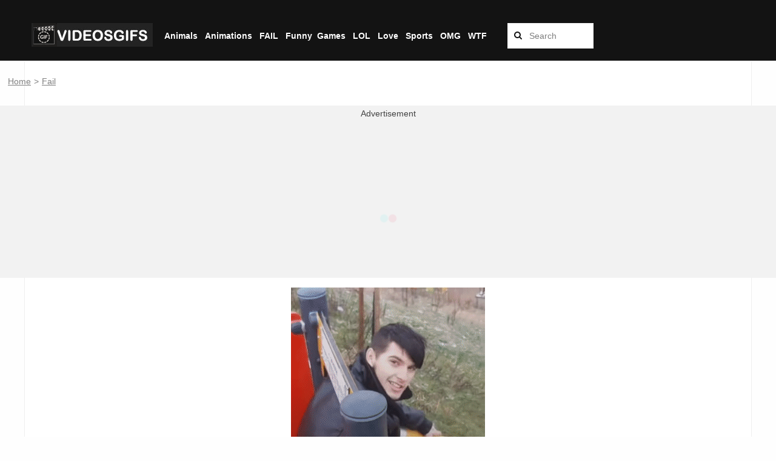

--- FILE ---
content_type: text/html; charset=UTF-8
request_url: https://videosgifs.com/fail/slidin/
body_size: 4156
content:
<!DOCTYPE html><html lang="en"> <script async src="https://www.googletagmanager.com/gtag/js?id=UA-181670863-2"></script> <script>window.dataLayer = window.dataLayer || [];
  function gtag(){dataLayer.push(arguments);}
  gtag('js', new Date());
  gtag('config', 'UA-181670863-2');

  window.googletag = window.googletag || {cmd: []};
  
  googletag.cmd.push(function() {
    googletag.pubads().setTargeting('id_post_wp', ['44114']);
    if(window.location.search){
		var queryString = window.location.search;
		var urlParams = new URLSearchParams(queryString);
		var utm_source = urlParams.get('utm_source');
		var utm_medium = urlParams.get('utm_medium');
		var utm_campaign = urlParams.get('utm_campaign');

		if(utm_source){ 
			googletag.pubads().setTargeting('utm_source', [utm_source]);			
		}

		if(utm_medium){
			googletag.pubads().setTargeting('utm_medium', [utm_medium]);			
		}

		if(utm_campaign){			
			googletag.pubads().setTargeting('utm_campaign', [utm_campaign]);
		}
	}
  })
  
// Interstitial
googletag.cmd.push(function() {
    var slot = googletag.defineOutOfPageSlot('/21823977908/videosgifs.com/Videosgifs_Interstitial', googletag.enums.OutOfPageFormat.INTERSTITIAL);
    if (slot) slot.addService(googletag.pubads());
    googletag.enableServices();
    googletag.display(slot);
})


// Anchor
googletag.cmd.push(function() {
    var anchorSlot = googletag.defineOutOfPageSlot('/21823977908/videosgifs.com/Videosgifs_Anchor', googletag.enums.OutOfPageFormat.TOP_ANCHOR);
    if (anchorSlot) {
        anchorSlot.addService(googletag.pubads());
    }
    googletag.enableServices();
    googletag.display(anchorSlot);
});</script>  <script async src="https://www.googletagmanager.com/gtag/js?id=UA-91816993-1"></script> <script>window.dataLayer = window.dataLayer || [];
  function gtag(){dataLayer.push(arguments);}
  gtag('js', new Date());

  gtag('config', 'UA-91816993-1');</script> <head><meta name="viewport" content="width=device-width, initial-scale=1.0, maximum-scale=1.0, user-scalable=no"><link rel="icon" type="image/png" href="https://videosgifs.com/wp-content/themes/viralike/images/favicon2.png" alt="logo"><meta property="og:site_name"  content="videosgifs.com"><title>Slidin |</title><meta name='robots' content='max-image-preview:large' /><link rel='dns-prefetch' href='//fonts.googleapis.com' /><link rel="alternate" type="application/rss+xml" title="VideosGifs.com &raquo; Slidin Comments Feed" href="https://videosgifs.com/fail/slidin/feed/" /><link rel="alternate" title="oEmbed (JSON)" type="application/json+oembed" href="https://videosgifs.com/wp-json/oembed/1.0/embed?url=https%3A%2F%2Fvideosgifs.com%2Ffail%2Fslidin%2F" /><link rel="alternate" title="oEmbed (XML)" type="text/xml+oembed" href="https://videosgifs.com/wp-json/oembed/1.0/embed?url=https%3A%2F%2Fvideosgifs.com%2Ffail%2Fslidin%2F&#038;format=xml" /><link data-optimized="2" rel="stylesheet" href="https://videosgifs.com/wp-content/litespeed/css/146ba0fe3406070c641b13ced550929c.css?ver=2397d" /> <script type="text/javascript" src="https://videosgifs.com/wp-includes/js/jquery/jquery.min.js?ver=3.7.1" id="jquery-core-js"></script> <link rel="https://api.w.org/" href="https://videosgifs.com/wp-json/" /><link rel="alternate" title="JSON" type="application/json" href="https://videosgifs.com/wp-json/wp/v2/posts/44114" /><link rel="EditURI" type="application/rsd+xml" title="RSD" href="https://videosgifs.com/xmlrpc.php?rsd" /><meta name="generator" content="WordPress 6.9" /><link rel="canonical" href="https://videosgifs.com/fail/slidin/" /><link rel='shortlink' href='https://videosgifs.com/?p=44114' /></head><body class="wp-singular post-template-default single single-post postid-44114 single-format-standard wp-theme-viralike"><div id="main"><div class="mask" data-toggle="body" id="sidebar-toggle2" onClick="javascript:changeText(1)"></div><header id="header"><div class="header" style="position: fixed; background-color: black;"><div class="container"><div style="position:relative;left:1%;top:10px;z-index:0;"><table><tr><td></td></tr><tr><td>
<a href="https://videosgifs.com">
<img src="https://videosgifs.com/wp-content/uploads/2021/03/logo3_bb.png" alt="VideosGifs.com"/>
</a></td><td><div class="search-bar" id="link_bar3"><table><tr><td>&nbsp;</td><td style="text-transform: capitalize;"><a href="https://videosgifs.com/animals/"><b>Animals</b></a>&nbsp;&nbsp;</td><td>&nbsp;</td><td style="text-transform: capitalize;"><a href="https://videosgifs.com/animation/"><b>Animations</b></a>&nbsp;&nbsp;</td><td>&nbsp;</td><td style="text-transform: capitalize;"><a href="https://videosgifs.com/fail/"><b>FAIL</b></a>&nbsp;&nbsp;</td><td>&nbsp;<td style="text-transform: capitalize;"><a href="https://videosgifs.com/funny/"><b>Funny</b></a>&nbsp;&nbsp;</td><td></td><td style="text-transform: capitalize;"><a href="https://videosgifs.com/games/"><b>Games</b></a>&nbsp;&nbsp;</td><td>&nbsp;</td><td style="text-transform: capitalize;"><a href="https://videosgifs.com/lol/"><b>LOL</b></a>&nbsp;&nbsp;</td><td>&nbsp;</td><td style="text-transform: capitalize;"><a href="https://videosgifs.com/love/"><b>Love</b></a>&nbsp;&nbsp;</td><td>&nbsp;</td><td style="text-transform: capitalize;"><a href="https://videosgifs.com/sports/"><b>Sports</b></a>&nbsp;&nbsp;</td><td>&nbsp;</td><td style="text-transform: capitalize;"><a href="https://videosgifs.com/omg/"><b>OMG</b></a>&nbsp;&nbsp;</td><td>&nbsp;</td><td><a href="https://videosgifs.com/wtf/"><b>WTF</b></a></td></tr></table></div></td><td><div class="search-bar"><form method="get" id="searchform" action="/index.php" style="float: right;">
&nbsp;<input style="color:#000000;" type="text" placeholder="Search" name="s" id="s" class="text" size="10" />
<button style="color:#000000;" type="submit" class="submit"><i class="fa fa-search"></i></button></form></div></td></tr></table></div></div></header><div class="container" style="position: relative; top: +100px;"><div id="single-content" class="not-sidebar" ><div style="overflow: hidden; width:100vw; margin-left: calc(50% - 50vw); "><div id="link_barPPP2" style="text-align: left;">
&nbsp;&nbsp;
<a href="http://videosgifs.com/">Home</a> <span style="color:#777777;">&gt;</span>
<a href="http://videosgifs.com/fail">Fail			</a></div><div>&nbsp;</div><div>&nbsp;</div><div style="padding: 5px; background-color: #F1F1F1; min-width: 300px; min-height: 250px;"><center>
Advertisement<div style="height: 3px;"></div></center><center><div id='div-gpt-ad-1709461657081-0' style='min-width: 250px; min-height: 250px;'></div><div style="height: 5px;"></div></center></div><div>&nbsp;</div></div><div style="width:100%;"><center><p><img fetchpriority="high" decoding="async" class="alignnone size-full wp-image-44115" src="https://videosgifs.com/wp-content/uploads/2021/02/slidin.gif" width="320" height="435" alt="Slidin" title="Slidin" /></p></center><div>&nbsp;</div><div>&nbsp;</div><div style="overflow: hidden; width:100vw; margin-left: calc(50% - 50vw); "><div style="padding: 5px; background-color: #F1F1F1; min-width: 300px; min-height: 250px;"><center>
Advertisement<div style="height: 3px;"></div></center><center><div id='div-gpt-ad-1709461745629-0' style='min-width: 250px; min-height: 250px;'></div></center></div></div><div>&nbsp;</div><div id="link_barPP"><table style='width:100%; margin-left:2%; margin-right:2%; text-align:center;'><tr><td>
<a href="https://videosgifs.com/omg/emergency-stop/" rel="next"><b><p class='button'>PREVIOUS POST</p></b></a>
<a href="https://videosgifs.com/animals/paranormal-cacttivity/" rel="prev"><b>&nbsp;&nbsp;<p class='button'>NEXT POST</p>&nbsp;&nbsp;</b></a></td></tr></table></div><div>&nbsp;</div><div>&nbsp;</div><div>&nbsp;</div><div>
Best TikTok Videos Compilation | Romantic Couple Goals | BFF Videos & More
<br><br>
&nbsp; Trending stock videos for free. Thousands of new 4k videos and gifs every day. Completely Free to Use. High-quality HD videos and clips. Love Song Aesthetic. Best short video. Check out the latest videos, music videos, clips that people are watching right now. 2023 &nbsp;</div></div></div><div>&nbsp;</div><div>&nbsp;</div><div>&nbsp;</div><div>&nbsp;</div><div>&nbsp;</div></div><footer id="footer" style="background-color: black;" >
       <div class="container" style="position: relative; top:-50px; letter-spacing: 0.5px; line-height: 1.5em;">    <div class="minilogo-footer">
<a href="https://videosgifs.com"><img src="https://videosgifs.com/wp-content/uploads/2021/03/logo3_bb.png" />
</a></div><div class="copyright" style="position: relative; top:-20px">
           	&copy;VideosGifs.com | <a style="color:#ffffff;" href="https://videosgifs.com/politica-de-privacidad/">Privacy Policies</a>            </div></div></footer></div><div id="fb-root"></div> <script type="speculationrules">{"prefetch":[{"source":"document","where":{"and":[{"href_matches":"/*"},{"not":{"href_matches":["/wp-*.php","/wp-admin/*","/wp-content/uploads/*","/wp-content/*","/wp-content/plugins/*","/wp-content/themes/viralike/*","/*\\?(.+)"]}},{"not":{"selector_matches":"a[rel~=\"nofollow\"]"}},{"not":{"selector_matches":".no-prefetch, .no-prefetch a"}}]},"eagerness":"conservative"}]}</script> <div class="preloader-plus"><div class="preloader-content">   	 					<img class="preloader-custom-img" src="https://videosgifs.com/wp-content/uploads/2022/08/spinner.gif" /></div></div> <script id="wp-emoji-settings" type="application/json">{"baseUrl":"https://s.w.org/images/core/emoji/17.0.2/72x72/","ext":".png","svgUrl":"https://s.w.org/images/core/emoji/17.0.2/svg/","svgExt":".svg","source":{"concatemoji":"https://videosgifs.com/wp-includes/js/wp-emoji-release.min.js?ver=6.9"}}</script> <script type="module">/*  */
/*! This file is auto-generated */
const a=JSON.parse(document.getElementById("wp-emoji-settings").textContent),o=(window._wpemojiSettings=a,"wpEmojiSettingsSupports"),s=["flag","emoji"];function i(e){try{var t={supportTests:e,timestamp:(new Date).valueOf()};sessionStorage.setItem(o,JSON.stringify(t))}catch(e){}}function c(e,t,n){e.clearRect(0,0,e.canvas.width,e.canvas.height),e.fillText(t,0,0);t=new Uint32Array(e.getImageData(0,0,e.canvas.width,e.canvas.height).data);e.clearRect(0,0,e.canvas.width,e.canvas.height),e.fillText(n,0,0);const a=new Uint32Array(e.getImageData(0,0,e.canvas.width,e.canvas.height).data);return t.every((e,t)=>e===a[t])}function p(e,t){e.clearRect(0,0,e.canvas.width,e.canvas.height),e.fillText(t,0,0);var n=e.getImageData(16,16,1,1);for(let e=0;e<n.data.length;e++)if(0!==n.data[e])return!1;return!0}function u(e,t,n,a){switch(t){case"flag":return n(e,"\ud83c\udff3\ufe0f\u200d\u26a7\ufe0f","\ud83c\udff3\ufe0f\u200b\u26a7\ufe0f")?!1:!n(e,"\ud83c\udde8\ud83c\uddf6","\ud83c\udde8\u200b\ud83c\uddf6")&&!n(e,"\ud83c\udff4\udb40\udc67\udb40\udc62\udb40\udc65\udb40\udc6e\udb40\udc67\udb40\udc7f","\ud83c\udff4\u200b\udb40\udc67\u200b\udb40\udc62\u200b\udb40\udc65\u200b\udb40\udc6e\u200b\udb40\udc67\u200b\udb40\udc7f");case"emoji":return!a(e,"\ud83e\u1fac8")}return!1}function f(e,t,n,a){let r;const o=(r="undefined"!=typeof WorkerGlobalScope&&self instanceof WorkerGlobalScope?new OffscreenCanvas(300,150):document.createElement("canvas")).getContext("2d",{willReadFrequently:!0}),s=(o.textBaseline="top",o.font="600 32px Arial",{});return e.forEach(e=>{s[e]=t(o,e,n,a)}),s}function r(e){var t=document.createElement("script");t.src=e,t.defer=!0,document.head.appendChild(t)}a.supports={everything:!0,everythingExceptFlag:!0},new Promise(t=>{let n=function(){try{var e=JSON.parse(sessionStorage.getItem(o));if("object"==typeof e&&"number"==typeof e.timestamp&&(new Date).valueOf()<e.timestamp+604800&&"object"==typeof e.supportTests)return e.supportTests}catch(e){}return null}();if(!n){if("undefined"!=typeof Worker&&"undefined"!=typeof OffscreenCanvas&&"undefined"!=typeof URL&&URL.createObjectURL&&"undefined"!=typeof Blob)try{var e="postMessage("+f.toString()+"("+[JSON.stringify(s),u.toString(),c.toString(),p.toString()].join(",")+"));",a=new Blob([e],{type:"text/javascript"});const r=new Worker(URL.createObjectURL(a),{name:"wpTestEmojiSupports"});return void(r.onmessage=e=>{i(n=e.data),r.terminate(),t(n)})}catch(e){}i(n=f(s,u,c,p))}t(n)}).then(e=>{for(const n in e)a.supports[n]=e[n],a.supports.everything=a.supports.everything&&a.supports[n],"flag"!==n&&(a.supports.everythingExceptFlag=a.supports.everythingExceptFlag&&a.supports[n]);var t;a.supports.everythingExceptFlag=a.supports.everythingExceptFlag&&!a.supports.flag,a.supports.everything||((t=a.source||{}).concatemoji?r(t.concatemoji):t.wpemoji&&t.twemoji&&(r(t.twemoji),r(t.wpemoji)))});
//# sourceURL=https://videosgifs.com/wp-includes/js/wp-emoji-loader.min.js
/*  */</script> <script data-optimized="1" src="https://videosgifs.com/wp-content/litespeed/js/d73e2a0672fa2cfc9a6f6ee87a475bd2.js?ver=2397d"></script></body></html>
<!-- Page optimized by LiteSpeed Cache @2026-01-24 01:38:32 -->

<!-- Page cached by LiteSpeed Cache 7.7 on 2026-01-24 01:38:32 -->

--- FILE ---
content_type: text/html; charset=utf-8
request_url: https://www.google.com/recaptcha/api2/aframe
body_size: 267
content:
<!DOCTYPE HTML><html><head><meta http-equiv="content-type" content="text/html; charset=UTF-8"></head><body><script nonce="O1j8IEuSVZxcQXTMCtIhuA">/** Anti-fraud and anti-abuse applications only. See google.com/recaptcha */ try{var clients={'sodar':'https://pagead2.googlesyndication.com/pagead/sodar?'};window.addEventListener("message",function(a){try{if(a.source===window.parent){var b=JSON.parse(a.data);var c=clients[b['id']];if(c){var d=document.createElement('img');d.src=c+b['params']+'&rc='+(localStorage.getItem("rc::a")?sessionStorage.getItem("rc::b"):"");window.document.body.appendChild(d);sessionStorage.setItem("rc::e",parseInt(sessionStorage.getItem("rc::e")||0)+1);localStorage.setItem("rc::h",'1769351310166');}}}catch(b){}});window.parent.postMessage("_grecaptcha_ready", "*");}catch(b){}</script></body></html>